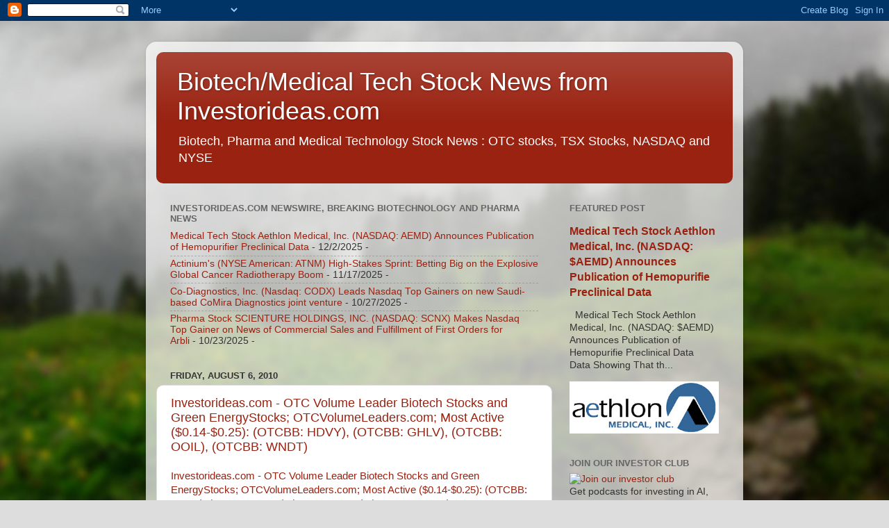

--- FILE ---
content_type: text/html; charset=utf-8
request_url: https://www.google.com/recaptcha/api2/aframe
body_size: 268
content:
<!DOCTYPE HTML><html><head><meta http-equiv="content-type" content="text/html; charset=UTF-8"></head><body><script nonce="3_RZNLKrf-EBbjjA9QoXrQ">/** Anti-fraud and anti-abuse applications only. See google.com/recaptcha */ try{var clients={'sodar':'https://pagead2.googlesyndication.com/pagead/sodar?'};window.addEventListener("message",function(a){try{if(a.source===window.parent){var b=JSON.parse(a.data);var c=clients[b['id']];if(c){var d=document.createElement('img');d.src=c+b['params']+'&rc='+(localStorage.getItem("rc::a")?sessionStorage.getItem("rc::b"):"");window.document.body.appendChild(d);sessionStorage.setItem("rc::e",parseInt(sessionStorage.getItem("rc::e")||0)+1);localStorage.setItem("rc::h",'1768618631687');}}}catch(b){}});window.parent.postMessage("_grecaptcha_ready", "*");}catch(b){}</script></body></html>